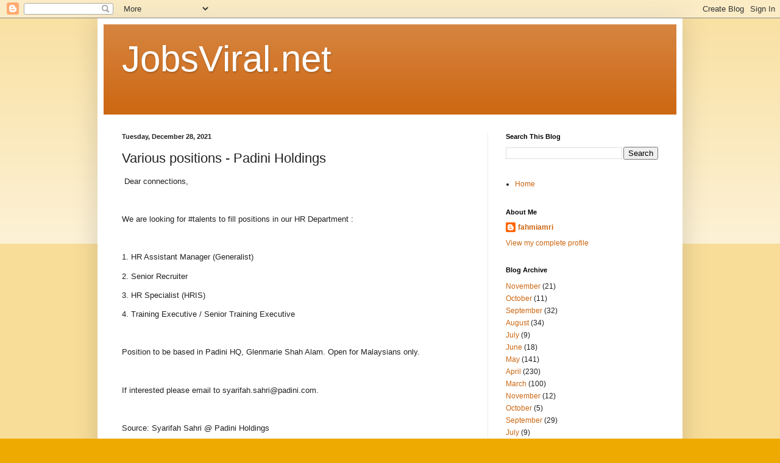

--- FILE ---
content_type: text/javascript; charset=UTF-8
request_url: http://www.jobsviral.net/feeds/posts/summary?published&alt=json-in-script&callback=stwRelatedPosts&max-results=4&start-index=1812
body_size: 1928
content:
// API callback
stwRelatedPosts({"version":"1.0","encoding":"UTF-8","feed":{"xmlns":"http://www.w3.org/2005/Atom","xmlns$openSearch":"http://a9.com/-/spec/opensearchrss/1.0/","xmlns$blogger":"http://schemas.google.com/blogger/2008","xmlns$georss":"http://www.georss.org/georss","xmlns$gd":"http://schemas.google.com/g/2005","xmlns$thr":"http://purl.org/syndication/thread/1.0","id":{"$t":"tag:blogger.com,1999:blog-8157004626321695342"},"updated":{"$t":"2026-01-18T16:17:01.781-08:00"},"title":{"type":"text","$t":"JobsViral.net "},"subtitle":{"type":"html","$t":""},"link":[{"rel":"http://schemas.google.com/g/2005#feed","type":"application/atom+xml","href":"http:\/\/www.jobsviral.net\/feeds\/posts\/summary"},{"rel":"self","type":"application/atom+xml","href":"http:\/\/www.blogger.com\/feeds\/8157004626321695342\/posts\/summary?alt=json-in-script\u0026start-index=1812\u0026max-results=4"},{"rel":"alternate","type":"text/html","href":"http:\/\/www.jobsviral.net\/"},{"rel":"hub","href":"http://pubsubhubbub.appspot.com/"},{"rel":"previous","type":"application/atom+xml","href":"http:\/\/www.blogger.com\/feeds\/8157004626321695342\/posts\/summary?alt=json-in-script\u0026start-index=1808\u0026max-results=4"},{"rel":"next","type":"application/atom+xml","href":"http:\/\/www.blogger.com\/feeds\/8157004626321695342\/posts\/summary?alt=json-in-script\u0026start-index=1816\u0026max-results=4"}],"author":[{"name":{"$t":"fahmiamri"},"uri":{"$t":"http:\/\/www.blogger.com\/profile\/15344967119781028425"},"email":{"$t":"noreply@blogger.com"},"gd$image":{"rel":"http://schemas.google.com/g/2005#thumbnail","width":"16","height":"16","src":"https:\/\/img1.blogblog.com\/img\/b16-rounded.gif"}}],"generator":{"version":"7.00","uri":"http://www.blogger.com","$t":"Blogger"},"openSearch$totalResults":{"$t":"2459"},"openSearch$startIndex":{"$t":"1812"},"openSearch$itemsPerPage":{"$t":"4"},"entry":[{"id":{"$t":"tag:blogger.com,1999:blog-8157004626321695342.post-8825901823928636379"},"published":{"$t":"2017-02-23T17:48:00.000-08:00"},"updated":{"$t":"2017-02-23T17:48:30.650-08:00"},"title":{"type":"text","$t":"HR Training Executive"},"summary":{"type":"text","$t":"Greetings,\n\nI am looking for a candidates who are interested to join our superb team for the position of HR Training Executive. Have a good Personality and Communication skills and atleast with 2 years experience in training department. Preferable for those are from Hotel Industry.\n\nKindly send your resume to mohammad.syahme@uoahospitality.com.my for those are interested.\n\nHave a nice day!\n\n"},"link":[{"rel":"replies","type":"application/atom+xml","href":"http:\/\/www.jobsviral.net\/feeds\/8825901823928636379\/comments\/default","title":"Post Comments"},{"rel":"replies","type":"text/html","href":"http:\/\/www.jobsviral.net\/2017\/02\/hr-training-executive.html#comment-form","title":"0 Comments"},{"rel":"edit","type":"application/atom+xml","href":"http:\/\/www.blogger.com\/feeds\/8157004626321695342\/posts\/default\/8825901823928636379"},{"rel":"self","type":"application/atom+xml","href":"http:\/\/www.blogger.com\/feeds\/8157004626321695342\/posts\/default\/8825901823928636379"},{"rel":"alternate","type":"text/html","href":"http:\/\/www.jobsviral.net\/2017\/02\/hr-training-executive.html","title":"HR Training Executive"}],"author":[{"name":{"$t":"fahmiamri"},"uri":{"$t":"http:\/\/www.blogger.com\/profile\/15344967119781028425"},"email":{"$t":"noreply@blogger.com"},"gd$image":{"rel":"http://schemas.google.com/g/2005#thumbnail","width":"16","height":"16","src":"https:\/\/img1.blogblog.com\/img\/b16-rounded.gif"}}],"thr$total":{"$t":"0"}},{"id":{"$t":"tag:blogger.com,1999:blog-8157004626321695342.post-4507670959319528590"},"published":{"$t":"2017-02-21T18:38:00.000-08:00"},"updated":{"$t":"2017-02-21T18:38:13.726-08:00"},"title":{"type":"text","$t":"Junior Procurement Executive"},"summary":{"type":"text","$t":"Hello Everyone!\n\nI'm looking for a Junior Procurement Executive to be based at The Mines, Seri Kembangan for an Oil \u0026amp; Gas service provider company. Minimum 3 months experience. Interested? Kindly PM me \/ drop your resume to alicia@recruitexpress.com.my and I shall take it from there. TQ\n\nSource: Siti Quraishah @ Recruit Express"},"link":[{"rel":"replies","type":"application/atom+xml","href":"http:\/\/www.jobsviral.net\/feeds\/4507670959319528590\/comments\/default","title":"Post Comments"},{"rel":"replies","type":"text/html","href":"http:\/\/www.jobsviral.net\/2017\/02\/junior-procurement-executive.html#comment-form","title":"0 Comments"},{"rel":"edit","type":"application/atom+xml","href":"http:\/\/www.blogger.com\/feeds\/8157004626321695342\/posts\/default\/4507670959319528590"},{"rel":"self","type":"application/atom+xml","href":"http:\/\/www.blogger.com\/feeds\/8157004626321695342\/posts\/default\/4507670959319528590"},{"rel":"alternate","type":"text/html","href":"http:\/\/www.jobsviral.net\/2017\/02\/junior-procurement-executive.html","title":"Junior Procurement Executive"}],"author":[{"name":{"$t":"fahmiamri"},"uri":{"$t":"http:\/\/www.blogger.com\/profile\/15344967119781028425"},"email":{"$t":"noreply@blogger.com"},"gd$image":{"rel":"http://schemas.google.com/g/2005#thumbnail","width":"16","height":"16","src":"https:\/\/img1.blogblog.com\/img\/b16-rounded.gif"}}],"thr$total":{"$t":"0"}},{"id":{"$t":"tag:blogger.com,1999:blog-8157004626321695342.post-1135731775671607734"},"published":{"$t":"2017-02-21T17:11:00.001-08:00"},"updated":{"$t":"2017-02-21T17:11:55.940-08:00"},"title":{"type":"text","$t":"Maintenance Engineer"},"summary":{"type":"text","$t":"Hey All I'm looking for a Maintenance Engineer,\n\nJob Summary: To supervise and manage the effective scheduling of Total Preventative Maintenance (TPM) which includes Utility and Mechanical of all machineries.\n\nQualification: Bachelor’s Degree in Engineering (Mechatronics) At least 3-6 years of working experiences in Blown industry.\n\nIf interested do email me at natassja.muzzaffar@stentafilms.com\n"},"link":[{"rel":"replies","type":"application/atom+xml","href":"http:\/\/www.jobsviral.net\/feeds\/1135731775671607734\/comments\/default","title":"Post Comments"},{"rel":"replies","type":"text/html","href":"http:\/\/www.jobsviral.net\/2017\/02\/maintenance-engineer.html#comment-form","title":"0 Comments"},{"rel":"edit","type":"application/atom+xml","href":"http:\/\/www.blogger.com\/feeds\/8157004626321695342\/posts\/default\/1135731775671607734"},{"rel":"self","type":"application/atom+xml","href":"http:\/\/www.blogger.com\/feeds\/8157004626321695342\/posts\/default\/1135731775671607734"},{"rel":"alternate","type":"text/html","href":"http:\/\/www.jobsviral.net\/2017\/02\/maintenance-engineer.html","title":"Maintenance Engineer"}],"author":[{"name":{"$t":"fahmiamri"},"uri":{"$t":"http:\/\/www.blogger.com\/profile\/15344967119781028425"},"email":{"$t":"noreply@blogger.com"},"gd$image":{"rel":"http://schemas.google.com/g/2005#thumbnail","width":"16","height":"16","src":"https:\/\/img1.blogblog.com\/img\/b16-rounded.gif"}}],"thr$total":{"$t":"0"}},{"id":{"$t":"tag:blogger.com,1999:blog-8157004626321695342.post-6211271161656999690"},"published":{"$t":"2017-02-21T17:02:00.002-08:00"},"updated":{"$t":"2017-02-21T17:02:43.931-08:00"},"title":{"type":"text","$t":"Open interview - Progressive Impact Technology"},"summary":{"type":"text","$t":"\n\nSource:\u0026nbsp;Jimmy Najib @ Progressive Impact Corporation"},"link":[{"rel":"replies","type":"application/atom+xml","href":"http:\/\/www.jobsviral.net\/feeds\/6211271161656999690\/comments\/default","title":"Post Comments"},{"rel":"replies","type":"text/html","href":"http:\/\/www.jobsviral.net\/2017\/02\/open-interview-progressive-impact.html#comment-form","title":"0 Comments"},{"rel":"edit","type":"application/atom+xml","href":"http:\/\/www.blogger.com\/feeds\/8157004626321695342\/posts\/default\/6211271161656999690"},{"rel":"self","type":"application/atom+xml","href":"http:\/\/www.blogger.com\/feeds\/8157004626321695342\/posts\/default\/6211271161656999690"},{"rel":"alternate","type":"text/html","href":"http:\/\/www.jobsviral.net\/2017\/02\/open-interview-progressive-impact.html","title":"Open interview - Progressive Impact Technology"}],"author":[{"name":{"$t":"fahmiamri"},"uri":{"$t":"http:\/\/www.blogger.com\/profile\/15344967119781028425"},"email":{"$t":"noreply@blogger.com"},"gd$image":{"rel":"http://schemas.google.com/g/2005#thumbnail","width":"16","height":"16","src":"https:\/\/img1.blogblog.com\/img\/b16-rounded.gif"}}],"thr$total":{"$t":"0"}}]}});